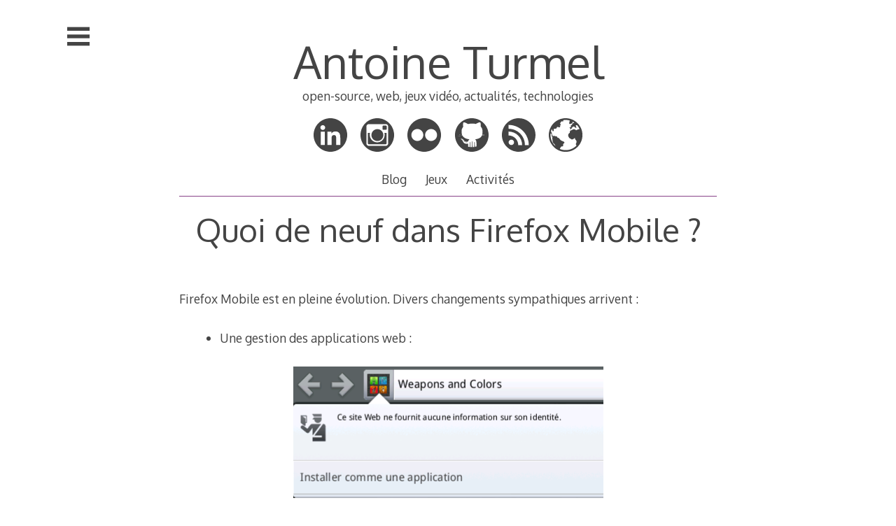

--- FILE ---
content_type: text/html; charset=UTF-8
request_url: http://blog.geekshadow.com/2011/08/07/quoi-de-neuf-dans-firefox-mobile/
body_size: 66048
content:

<!DOCTYPE html>
<html lang="fr-FR">
<head>

<meta charset="UTF-8">
<meta http-equiv="X-UA-Compatible" content="IE=edge">
<meta name="viewport" content="width=device-width, initial-scale=1">
<link rel="profile" href="http://gmpg.org/xfn/11">
<link rel="pingback" href="http://blog.geekshadow.com/xmlrpc.php">

<title>Quoi de neuf dans Firefox Mobile ? &#8211; Antoine Turmel</title>
<meta name='robots' content='max-image-preview:large' />
<link rel='dns-prefetch' href='//fonts.googleapis.com' />
<link rel='dns-prefetch' href='//s.w.org' />
<link rel="alternate" type="application/rss+xml" title="Antoine Turmel &raquo; Flux" href="http://blog.geekshadow.com/feed/" />
<link rel="alternate" type="application/rss+xml" title="Antoine Turmel &raquo; Flux des commentaires" href="http://blog.geekshadow.com/comments/feed/" />
<link rel="alternate" type="application/rss+xml" title="Antoine Turmel &raquo; Quoi de neuf dans Firefox Mobile ? Flux des commentaires" href="http://blog.geekshadow.com/2011/08/07/quoi-de-neuf-dans-firefox-mobile/feed/" />
		<!-- This site uses the Google Analytics by MonsterInsights plugin v9.8.0 - Using Analytics tracking - https://www.monsterinsights.com/ -->
		<!-- Remarque : MonsterInsights n’est actuellement pas configuré sur ce site. Le propriétaire doit authentifier son compte Google Analytics dans les réglages de MonsterInsights.  -->
					<!-- No tracking code set -->
				<!-- / Google Analytics by MonsterInsights -->
				<script type="text/javascript">
			window._wpemojiSettings = {"baseUrl":"https:\/\/s.w.org\/images\/core\/emoji\/13.1.0\/72x72\/","ext":".png","svgUrl":"https:\/\/s.w.org\/images\/core\/emoji\/13.1.0\/svg\/","svgExt":".svg","source":{"concatemoji":"http:\/\/blog.geekshadow.com\/wp-includes\/js\/wp-emoji-release.min.js?ver=5.8.12"}};
			!function(e,a,t){var n,r,o,i=a.createElement("canvas"),p=i.getContext&&i.getContext("2d");function s(e,t){var a=String.fromCharCode;p.clearRect(0,0,i.width,i.height),p.fillText(a.apply(this,e),0,0);e=i.toDataURL();return p.clearRect(0,0,i.width,i.height),p.fillText(a.apply(this,t),0,0),e===i.toDataURL()}function c(e){var t=a.createElement("script");t.src=e,t.defer=t.type="text/javascript",a.getElementsByTagName("head")[0].appendChild(t)}for(o=Array("flag","emoji"),t.supports={everything:!0,everythingExceptFlag:!0},r=0;r<o.length;r++)t.supports[o[r]]=function(e){if(!p||!p.fillText)return!1;switch(p.textBaseline="top",p.font="600 32px Arial",e){case"flag":return s([127987,65039,8205,9895,65039],[127987,65039,8203,9895,65039])?!1:!s([55356,56826,55356,56819],[55356,56826,8203,55356,56819])&&!s([55356,57332,56128,56423,56128,56418,56128,56421,56128,56430,56128,56423,56128,56447],[55356,57332,8203,56128,56423,8203,56128,56418,8203,56128,56421,8203,56128,56430,8203,56128,56423,8203,56128,56447]);case"emoji":return!s([10084,65039,8205,55357,56613],[10084,65039,8203,55357,56613])}return!1}(o[r]),t.supports.everything=t.supports.everything&&t.supports[o[r]],"flag"!==o[r]&&(t.supports.everythingExceptFlag=t.supports.everythingExceptFlag&&t.supports[o[r]]);t.supports.everythingExceptFlag=t.supports.everythingExceptFlag&&!t.supports.flag,t.DOMReady=!1,t.readyCallback=function(){t.DOMReady=!0},t.supports.everything||(n=function(){t.readyCallback()},a.addEventListener?(a.addEventListener("DOMContentLoaded",n,!1),e.addEventListener("load",n,!1)):(e.attachEvent("onload",n),a.attachEvent("onreadystatechange",function(){"complete"===a.readyState&&t.readyCallback()})),(n=t.source||{}).concatemoji?c(n.concatemoji):n.wpemoji&&n.twemoji&&(c(n.twemoji),c(n.wpemoji)))}(window,document,window._wpemojiSettings);
		</script>
		<style type="text/css">
img.wp-smiley,
img.emoji {
	display: inline !important;
	border: none !important;
	box-shadow: none !important;
	height: 1em !important;
	width: 1em !important;
	margin: 0 .07em !important;
	vertical-align: -0.1em !important;
	background: none !important;
	padding: 0 !important;
}
</style>
	<link rel='stylesheet' id='wp-block-library-css'  href='http://blog.geekshadow.com/wp-includes/css/dist/block-library/style.min.css?ver=5.8.12' type='text/css' media='all' />
<link rel='stylesheet' id='decode-icomoon-css'  href='http://blog.geekshadow.com/wp-content/themes/decode/assets/icomoon.css?ver=3.0.7' type='text/css' media='all' />
<link rel='stylesheet' id='decode-style-css'  href='http://blog.geekshadow.com/wp-content/themes/decode/style.css?ver=3.0.7' type='text/css' media='all' />
<link rel='stylesheet' id='decode-font-stylesheet-css'  href='//fonts.googleapis.com/css?family=Oxygen&#038;ver=5.8.12' type='text/css' media='all' />
<link rel="https://api.w.org/" href="http://blog.geekshadow.com/wp-json/" /><link rel="alternate" type="application/json" href="http://blog.geekshadow.com/wp-json/wp/v2/posts/1025" /><link rel="EditURI" type="application/rsd+xml" title="RSD" href="http://blog.geekshadow.com/xmlrpc.php?rsd" />
<link rel="wlwmanifest" type="application/wlwmanifest+xml" href="http://blog.geekshadow.com/wp-includes/wlwmanifest.xml" /> 
<link rel="canonical" href="http://blog.geekshadow.com/2011/08/07/quoi-de-neuf-dans-firefox-mobile/" />
<link rel='shortlink' href='http://blog.geekshadow.com/?p=1025' />
<link rel="alternate" type="application/json+oembed" href="http://blog.geekshadow.com/wp-json/oembed/1.0/embed?url=http%3A%2F%2Fblog.geekshadow.com%2F2011%2F08%2F07%2Fquoi-de-neuf-dans-firefox-mobile%2F" />
<link rel="alternate" type="text/xml+oembed" href="http://blog.geekshadow.com/wp-json/oembed/1.0/embed?url=http%3A%2F%2Fblog.geekshadow.com%2F2011%2F08%2F07%2Fquoi-de-neuf-dans-firefox-mobile%2F&#038;format=xml" />
		<meta name="author" content="Antoine Turmel">
		<meta name="designer" content="Scott Smith">
		<meta name="revisit-after" content="3">
		<meta name="theme-color" content="#411A40">
	<link rel="search" type="application/opensearchdescription+xml" href="http://blog.geekshadow.com/osd.xml" title="Antoine Turmel" />

		<!-- Decode Custom Colors CSS -->

		<style type="text/css">

			body, .sidebar, .sidebar-top, .menu ul ul, .header-style-ghost .site { background-color: #ffffff; }body, button, input, select, textarea, .site-title a, .menu a, .entry-title, .search-entry, .search-entry .entry-title, .entry-title a, .format-link .entry-title h2 a, .read-more, .author-name a, .explore-page .widget h1, .decode-reply-tool-plugin .replylink, .decode-reply-tool-plugin .replytrigger { color: #444444; }.page-link { border-color: #444444; }.menu ul > .menu-item-has-children > a::after, .menu ul > .page_item_has_children > a::after { border-top-color: #444444; }.footer-menu ul > .menu-item-has-children > a::after, .footer-menu ul > .page_item_has_children > a::after { border-bottom-color: #444444; }.menu-icon, .close-icon, .social-icon-fill { fill: #444444; }a, .no-touch a:hover, button, input[type=button], input[type=reset], input[type=submit], .no-touch .site-title a:hover, .no-touch .menu a:hover, .menu ul li.open > a, .sidebar-menu a, .menu .current-menu-item > a, .menu .current_page_item > a, .no-touch .search-entry:hover, .no-touch .search-entry:hover .entry-title, .no-touch article .date a:hover, .no-touch .format-link .entry-title a:hover, .no-touch .comment-metadata a:hover, .no-touch .decode-reply-tool-plugin .replylink:hover { color: #894288; }.no-touch button:hover, .no-touch input[type=button]:hover, .no-touch input[type=reset]:hover, .no-touch input[type=submit]:hover, .no-touch input[type=text]:focus, .touch input[type=text]:focus, .no-touch input[type=email]:focus, .touch input[type=email]:focus, .no-touch input[type=password]:focus, .touch input[type=password]:focus, .no-touch input[type=search]:focus, .touch input[type=search]:focus, .no-touch input[type=tel]:focus, .touch input[type=tel]:focus, .no-touch input[type=url]:focus, .touch input[type=url]:focus, .no-touch textarea:focus, .touch textarea:focus, .no-touch .site-description a:hover, .no-touch .entry-content a:hover, a .page-link, .no-touch .categories a:hover, .no-touch .tags a:hover, .no-touch .comments-link a:hover, .no-touch .edit-link a:hover, .no-touch .author-site a:hover, .no-touch .theme-info a:hover, .no-touch .site-colophon a:hover, .site-header, .menu ul ul, .menu a:focus, .site-breadcrumbs, .page-title, .post blockquote, .page blockquote, .entry-footer, .entry-header .entry-meta, .search .entry-footer, .sidebar-top, .sidebar-style-constant .sidebar.left, .sidebar-style-constant .sidebar.right, .explore-page .widget h1 { border-color: #894288; }.no-touch .menu ul > .menu-item-has-children > a:hover::after, .no-touch .menu ul > .page_item_has_children > a:hover::after, .menu ul li.open > a::after, .sidebar-menu ul .menu-item-has-children > a::after, .sidebar-menu ul .page_item_has_children > a::after, .menu ul > .current_page_item.menu-item-has-children > a::after, .menu ul > .current_page_item.page_item_has_children > a::after { border-top-color: #894288; }.no-touch .footer-menu ul > .menu-item-has-children > a:hover::after, .no-touch .footer-menu ul > .page_item_has_children > a:hover::after, .footer-menu ul > li.open > a::after, .footer-menu ul > .current_page_item.menu-item-has-children > a::after, .footer-menu ul > .current_page_item.page_item_has_children > a::after { border-bottom-color: #894288; }.no-touch a:active, .no-touch button:focus, .touch button:focus, .no-touch button:active, .touch button:active, .no-touch input[type=button]:focus, .touch input[type=button]:focus, .no-touch input[type=button]:active, .touch input[type=button]:active, .no-touch input[type=reset]:focus, .touch input[type=reset]:focus, .no-touch input[type=reset]:active, .touch input[type=reset]:active, .no-touch input[type=submit]:focus, .touch input[type=submit]:focus, .no-touch input[type=submit]:active, .touch input[type=submit]:active, .no-touch .site-title a:active, .no-touch .menu a:active, .no-touch .sidebar-menu a:hover, .sidebar-menu ul li.open > a, .menu .current-menu-item > a:hover, .menu .current_page_item > a:hover, .sidebar-menu ul .current-menu-item > a, .sidebar-menu ul .current_page_item > a, .no-touch .sidebar-content a:hover, .no-touch .search-entry:active, .no-touch .search-entry:active .entry-title, .no-touch article .date a:active, .no-touch .format-link .entry-title a:active, .no-touch .comment-metadata a:active, .no-touch .site-description a:active, .decode-reply-tool-plugin .replylink:active, .no-touch .decode-reply-tool-plugin .replylink:active { color: #894288; }.no-touch button:focus, .touch button:focus, .no-touch button:active, .touch button:active, .no-touch input[type=button]:focus, .touch input[type=button]:focus, .no-touch input[type=button]:active, .touch input[type=button]:active, .no-touch input[type=reset]:focus, .touch input[type=reset]:focus, .no-touch input[type=reset]:active, .touch input[type=reset]:active, .no-touch input[type=submit]:focus, .touch input[type=submit]:focus, .no-touch input[type=submit]:active, .touch input[type=submit]:active, .no-touch .site-description a:active, .no-touch .entry-content a:active, a .page-link:active .no-touch .categories a:active, .no-touch .tags a:active, .no-touch .comments-link a:active, .no-touch .edit-link a:active, .no-touch .author-site a:active, .no-touch .theme-info a:active, .no-touch .site-colophon a:active { border-color: #894288; }.no-touch .menu ul > .menu-item-has-children > a:active::after, .no-touch .menu ul > .page_item_has_children > a:active::after, .no-touch .sidebar-menu ul .menu-item-has-children > a:hover::after, .no-touch .sidebar-menu ul .page_item_has_children > a:hover::after, .sidebar-menu ul li.open > a::after, .sidebar-menu ul .current_page_item.menu-item-has-children > a::after, .sidebar-menu ul .current_page_item.page_item_has_children > a::after { border-top-color: #894288; }.no-touch .footer-menu ul > .menu-item-has-children > a:active::after, .no-touch .footer-menu ul > .page_item_has_children > a:active::after { border-bottom-color: #894288; }.no-touch input[type=text]:hover, .no-touch input[type=email]:hover, .no-touch input[type=password]:hover, .no-touch input[type=search]:hover, .no-touch input[type=tel]:hover, .no-touch input[type=url]:hover, .no-touch textarea:hover, article .tags, article .categories, article .date, article .date a, .comment-metadata a, .search .page-header input[type=search] { color: #808080; }.no-touch input[type=text]:hover, .no-touch input[type=email]:hover, .no-touch input[type=password]:hover, .no-touch input[type=search]:hover, .no-touch input[type=tel]:hover, .no-touch input[type=url]:hover, .no-touch textarea:hover, .no-touch .search .page-header input[type=search]:hover { border-color: #808080; }.no-touch input[type=text]:focus, .touch input[type=text]:focus, .no-touch input[type=email]:focus, .touch input[type=email]:focus, .no-touch input[type=password]:focus, .touch input[type=password]:focus, .no-touch input[type=search]:focus, .touch input[type=search]:focus, .no-touch input[type=tel]:focus, .touch input[type=tel]:focus, .no-touch input[type=url]:focus, .touch input[type=url]:focus, .no-touch textarea:focus, .touch textarea:focus { color: #444444; }.no-touch input[type=text]:focus, .touch input[type=text]:focus, .no-touch input[type=email]:focus, .touch input[type=email]:focus, .no-touch input[type=password]:focus, .touch input[type=password]:focus, .no-touch input[type=search]:focus, .touch input[type=search]:focus, .no-touch input[type=tel]:focus, .touch input[type=tel]:focus, .no-touch input[type=url]:focus, .touch input[type=url]:focus, .no-touch textarea:focus, .touch textarea:focus, .no-touch .search .page-header input[type=search]:focus, .touch .search .page-header input[type=search]:focus { border-color: #894288; }
			@media (min-width: 68.5em) {

				.site-main {
					max-width: none;
				}

			
			}

		</style>

		<style type="text/css">.recentcomments a{display:inline !important;padding:0 !important;margin:0 !important;}</style><style type="text/css">.broken_link, a.broken_link {
	text-decoration: line-through;
}</style><style type="text/css" id="custom-background-css">
body.custom-background { background-color: #ffffff; }
</style>
	</head>

<body class="post-template-default single single-post postid-1025 single-format-standard custom-background sidebar-style-closing sidebar-style-left">
	
<div id="page" class="hfeed site">
	
	<a class="skip-link screen-reader-text" href="#content">Aller au contenu principal</a>
	
				
				<button id="sidebar-link" class="sidebar-link SidebarLink left" title="Afficher la barre">
				<svg width="100%" height="100%" viewBox="0 0 240 200" version="1.1" xmlns="http://www.w3.org/2000/svg">
					<g class="menu-icon" fill-rule="evenodd">
						<path d="M0,160 L0,200 L240,200 L240,160 L0,160 Z M0,160"></path>
						<path d="M0,80 L0,120 L240,120 L240,80 L0,80 Z M0,80"></path>
						<path d="M0,0 L0,40 L240,40 L240,0 L0,0 Z M0,0"></path>
					</g>
				</svg>
			</button>
					<header id="masthead" class="site-header" role="banner" style="background-position: center center; background-attachment: fixed; -webkit-background-size: cover; -moz-background-size: cover; -ms-background-size: cover; background-size: cover;">
		
				
		<div class="site-branding">
				
											
						
				<h1 class="site-title">
				<a href="http://blog.geekshadow.com/" title="Antoine Turmel" rel="home">Antoine Turmel</a>
				</h1>
						
											<h2 class="site-description">open-source, web, jeux vidéo, actualités, technologies</h2>
										
		</div><!-- .site-branding -->
		
		
<div class="contact-links">
	<div class="contact-links-container">
				
		
		
				
				
				
				
								
				
				
				
					<a class="contact-link LinkedInLink" href="https://www.linkedin.com/in/antoineturmel"  rel="me">
				<svg width="200px" height="200px" viewBox="0 0 200 200" version="1.1" xmlns="http://www.w3.org/2000/svg">
					<g stroke="none" stroke-width="1" fill="none" fill-rule="evenodd">
					<path class="social-icon-fill SocialIconFill" d="M82.3806444,80.7221807 L82.3806444,159.65156 L106.90504,159.65156 L106.90504,120.605335 C106.90504,110.310265 108.852259,100.338328 121.617533,100.338328 C134.189081,100.338328 134.369024,112.111232 134.369024,121.269978 L134.369024,159.65156 L158.87198,159.65156 L158.87198,116.357901 C158.87198,95.0977583 154.286864,78.7542871 129.463839,78.7542871 C117.529368,78.7542871 109.525325,85.2988733 106.249586,91.5027153 L105.914967,91.5027153 L105.914967,80.7221807 Z M100,0 C155.228474,-2.27373675e-14 200,44.771526 200,100 C200,155.228474 155.228474,200 100,200 C44.771526,200 -7.5791226e-15,155.228474 0,100 C0,44.771526 44.771526,1.51545443e-14 100,0 Z M54.7252307,41.4822291 C46.8620791,41.4822291 40.5058594,47.8568261 40.5058594,55.7023661 C40.5058594,63.556329 46.8620791,69.930926 54.7252307,69.930926 C62.5677078,69.930926 68.9423048,63.556329 68.9423048,55.7023661 C68.9423048,47.8568261 62.5677078,41.4822291 54.7252307,41.4822291 Z M42.4530786,80.7221807 L42.4530786,159.65156 L66.9950856,159.65156 L66.9950856,80.7221807 Z M42.4530786,80.7221807" fill="#444444"></path>
					</g>
				</svg>
			</a>
								
				
				
				
				
				
					<a class="contact-link InstagramLink" href="http://instagram.com/turmelantoine"  rel="me">
				<svg width="200px" height="200px" viewBox="0 0 200 200" version="1.1" xmlns="http://www.w3.org/2000/svg">
					<g stroke="none" stroke-width="1" fill="none" fill-rule="evenodd">
					<path class="social-icon-fill SocialIconFill" d="M100,0 C44.7714,0 0,44.7714 0,100 C0,155.2286 44.7714,200 100,200 C155.2286,200 200,155.2286 200,100 C200,44.7714 155.2286,0 100,0 Z M150.003136,165 L49.9968638,165 C41.7151679,165 35,158.282476 35,149.994964 L35,49.9969963 C35,41.7140787 41.7151679,35 49.9968638,35 L150.003136,35 C158.285981,35 165,41.7140787 165,49.9969963 L165,149.994964 C165,158.282476 158.285981,165 150.003136,165 Z M155,88 L142.438773,88 C143.354031,91.5742396 143.894519,95.3087878 143.894519,99.1703003 C143.894519,123.842429 124.018868,143.837394 99.4993626,143.837394 C74.9811316,143.837394 55.1042066,123.842429 55.1042066,99.1703003 C55.1042066,95.3087878 55.6472432,91.5742396 56.5625022,88 L44,88 L44,149.421262 C44,152.500469 46.485731,155 49.5552901,155 L149.44471,155 C152.514269,155 155,152.500469 155,149.421262 L155,88 Z M156,48.9990813 C156,46.239423 153.760577,44 150.995177,44 L135.999081,44 C133.237126,44 131,46.239423 131,48.9990813 L131,64.0009187 C131,66.760577 133.237126,69 135.999081,69 L150.995177,69 C153.760577,69 156,66.760577 156,64.0009187 L156,48.9990813 Z M100.498369,65 C80.8917497,65 65,80.890484 65,100.497554 C65,120.101362 80.8917497,136 100.498369,136 C120.104989,136 136,120.101362 136,100.497554 C136,80.890484 120.104989,65 100.498369,65 Z" fill="#444444"></path>
					</g>
				</svg>
			</a>
				
				
				
					<a class="contact-link FlickrLink" href="http://flickr.com/photos/geekshadow"  rel="me">
				<svg width="200px" height="200px" viewBox="0 0 200 200" version="1.1" xmlns="http://www.w3.org/2000/svg">
					<g stroke="none" stroke-width="1" fill="none" fill-rule="evenodd">
					<path class="social-icon-fill SocialIconFill" d="M100,0 C44.771526,3.03201907e-14 0,44.771526 0,100 C1.5158245e-14,155.228474 44.771526,200 100,200 C155.228474,200 200,155.228474 200,100 C200,44.771526 155.228474,-3.03201909e-14 100,0 L100,0 L100,0 Z M59.2,64.4 C78.851056,64.4 94.78125,80.330194 94.78125,99.98125 C94.78125,119.632306 78.851056,135.5625 59.2,135.5625 C39.548944,135.5625 23.61875,119.632306 23.61875,99.98125 C23.61875,80.330194 39.548944,64.4 59.2,64.4 L59.2,64.4 L59.2,64.4 Z M141.0375,64.4 C160.688556,64.4 176.61875,80.330194 176.61875,99.98125 C176.61875,119.632306 160.688556,135.5625 141.0375,135.5625 C121.386444,135.5625 105.45625,119.632306 105.45625,99.98125 C105.45625,80.330194 121.386444,64.4 141.0375,64.4 L141.0375,64.4 L141.0375,64.4 Z M141.0375,64.4" fill="#444444"></path>
					</g>
				</svg>
			</a>
				
		
				
				
				
				
				
				
				
				
				
				
				
				
				
				
				
				
				
				
				
					<a class="contact-link GithubLink" href="http://github.com/AntoineTurmel"  rel="me">
				<svg width="200px" height="200px" viewBox="0 0 200 200" version="1.1" xmlns="http://www.w3.org/2000/svg">
					<g stroke="none" stroke-width="1" fill="none" fill-rule="evenodd">
					<path class="social-icon-fill SocialIconFill" d="M0,100 C0,155.2286 44.7714,200 100,200 C155.2286,200 200,155.2286 200,100 C200,44.7714 155.2286,0 100,0 C44.7714,0 0,44.7714 0,100 Z M150.6562,25.4 C152.7698,28.626 153.9846,37.9372 153.1562,44.5938 L152.625,48.8562 L155.2062,51.9874 C160.3374,58.2082 163.155,65.7298 163.7186,74.725 C164.034,79.7584 163.3252,91.5746 162.4686,95.5688 C162.1878,96.8788 162.0424,98.0364 162.1498,98.1438 C162.2572,98.2512 166.8388,98.1216 172.331,97.8562 C178.1866,97.5734 183.088,97.5428 184.181,97.7812 C185.5178,98.0728 182.883,98.2622 174.8622,98.45 C168.6674,98.595 163.112,98.9354 162.4122,99.2124 C161.564,99.5484 161.0194,100.2144 160.7498,101.2436 C160.2702,103.0744 159.043,102.8318 172.0686,103.4686 C177.4508,103.7316 182.584,104.134 183.481,104.3624 C185.6578,104.9166 184.4476,104.941 180.456,104.4186 C178.6618,104.1838 173.3102,103.9562 168.5684,103.9186 L159.9496,103.8562 L158.362,106.575 C156.0142,110.5964 149.9218,116.4444 145.9182,118.5188 C141.0736,121.029 133.606,123.3814 127.037,124.4688 C123.8662,124.9936 120.9826,125.524 120.6308,125.6438 C120.1902,125.7938 120.6514,126.5576 122.1058,128.1126 C124.5016,130.674 125.7218,132.867 126.8246,136.5626 C127.4282,138.5848 127.6564,142.1844 127.887,153.6314 C128.1692,167.6364 128.1454,168.1478 127.287,168.4064 C124.4818,169.2516 119.346,170.5814 118.8808,170.5814 C118.4844,170.5814 118.2874,167.082 118.1496,157.6502 C117.9526,144.1822 117.7022,142.432 115.7496,140.8126 C115.0346,140.2196 114.9808,141.315 114.9808,155.8064 L114.9808,171.4376 L111.837,171.7814 C110.107,171.9716 107.8496,172.1466 106.8246,172.169 L104.9622,172.2128 L104.6684,163.8252 C104.5082,159.212 104.3504,151.712 104.3184,147.1628 L104.2622,138.894 L102.8684,138.894 L101.4684,138.894 L101.4684,155.669 L101.4684,172.444 L97.6246,172.369 C95.5102,172.328 93.0952,172.2098 92.2622,172.1066 L90.7498,171.919 L90.7498,155.8128 C90.7498,141.2492 90.6786,139.7714 90.0186,140.319 C87.8628,142.1082 87.7304,143.0656 87.5748,157.6628 L87.4248,171.544 L85.706,171.2316 C84.762,171.0588 82.6282,170.575 80.9622,170.1628 L77.9372,169.4128 L77.806,160.4004 L77.681,151.388 L75.3748,151.7068 C71.1312,152.2904 63.6152,152.0834 61.0248,151.313 C54.8256,149.4696 51.088,146.0926 47.831,139.3818 C45.0914,133.737 42.6232,130.4148 38.9622,127.4568 C35.1348,124.3644 34.4232,123.297 35.7246,122.6006 C36.2236,122.3336 37.7496,122.1218 39.1122,122.1256 C41.4146,122.132 45.6202,124.0678 48.212,126.4568 C49.3702,127.5244 51.2484,129.6986 52.387,131.2944 C57.1718,137.9996 62.2318,140.692 69.0246,140.1506 C72.9632,139.8368 77.6932,138.4634 78.1996,137.4882 C78.3978,137.1062 79.0304,135.5618 79.6058,134.057 C80.2762,132.3034 81.56,130.3448 83.1746,128.6008 C85.553,126.0318 85.6276,125.8664 84.6058,125.6632 C84.0104,125.5448 81.0126,125.0038 77.937,124.457 C66.5278,122.4286 58.1082,118.6336 51.7932,112.6694 C49.683,110.6764 47.272,107.974 46.4308,106.6632 L44.8996,104.2756 L34.8558,104.5632 C29.2726,104.7216 23.162,105.154 21.0996,105.5382 C17.7304,106.1658 16.5926,106.1826 17.1808,105.5944 C17.5474,105.2278 31.0384,103.96 37.7432,103.6632 C41.2674,103.5072 44.1494,103.181 44.1494,102.9382 C44.1494,102.6954 43.8384,101.891 43.4556,101.1506 C42.5108,99.3238 41.229,99.1882 27.2556,99.3694 C20.912,99.4518 15.7242,99.3752 15.7244,99.207 C15.7254,98.5884 25.0512,98.224 33.5932,98.507 C41.7982,98.7788 42.3604,98.7478 42.0682,97.9946 C41.8962,97.551 41.3,95.4044 40.7432,93.2258 C39.8556,89.7522 39.727,88.004 39.7244,79.0134 C39.7216,69.4458 39.7984,68.5452 40.8306,65.501 C42.279,61.2302 44.7806,56.4408 47.1994,53.326 L49.1432,50.826 L48.2308,46.976 C47.089,42.1816 47.2926,34.6312 48.7058,29.4948 C50.0216,24.7126 50.2068,24.5514 54.1558,24.8572 C59.2318,25.2504 65.6766,27.8206 73.7434,32.6634 L77.4746,34.901 L81.1996,34.001 C92.476,31.2752 108.7204,31.018 120.7496,33.376 L124.4184,34.0948 L128.2622,31.7386 C133.5286,28.509 138.6762,26.2346 143.1434,25.1636 C145.3898,24.624 146.9306,24.3292 148.0312,24.2876 C149.4462,24.234 150.1326,24.601 150.6562,25.4 Z M44.8113392,125.5 C43.8279276,125.5 43.5,125.686465 43.5,126.256901 C43.5,127.558949 44.7160805,128.004007 46.0532305,127.191897 C47.0542826,126.583882 46.2569319,125.5 44.8113392,125.5 L44.8113392,125.5 L44.8113392,125.5 Z M41.3302053,123.6 C40.4451349,123.6 40.15,123.786465 40.15,124.356901 C40.15,125.658949 41.2444724,126.104007 42.4479075,125.291897 C43.3488544,124.683882 42.6312387,123.6 41.3302053,123.6 L41.3302053,123.6 L41.3302053,123.6 Z M48.3,128.7376 C47.3198,128.7494 46.7682,129.372 47.1124,130.2688 C47.505,131.2918 49.9122,131.027 50.1186,129.9376 C50.2206,129.3996 49.8658,129.0394 49.0374,128.8314 C48.7708,128.7642 48.5262,128.7348 48.3,128.7376 L48.3,128.7376 L48.3,128.7376 Z M51.1688,132.8312 C49.4992,132.8312 48.8476,133.6996 49.925,134.4874 C50.986,135.2632 52.5374,134.8028 52.5374,133.7124 C52.5376,133.052 52.2002,132.8312 51.1688,132.8312 L51.1688,132.8312 L51.1688,132.8312 Z M53.95,136.175 C53.8814,136.175 53.8118,136.1778 53.7438,136.1874 C53.1452,136.273 52.7166,136.7296 52.625,137.375 C52.4988,138.263 52.6868,138.425 53.875,138.425 C54.6466,138.425 55.416,138.205 55.5812,137.9374 C56.016,137.234 54.9778,136.1766 53.95,136.175 L53.95,136.175 L53.95,136.175 Z M57.7124,139.4062 C56.6628,139.4298 56.0858,140.0874 56.4312,140.9874 C56.871,142.1332 59.2936,141.7424 59.2936,140.525 C59.2936,139.8996 58.9332,139.5422 58.1936,139.4374 C58.0258,139.4138 57.8624,139.403 57.7124,139.4062 L57.7124,139.4062 L57.7124,139.4062 Z M74.4376,140.2876 C73.9878,140.2876 73.363,140.6032 73.0438,140.9876 C72.3314,141.8458 73.1532,143.0876 74.4376,143.0876 C74.8874,143.0876 75.5184,142.772 75.8376,142.3876 C76.5498,141.5294 75.7218,140.2876 74.4376,140.2876 L74.4376,140.2876 L74.4376,140.2876 Z M68.7624,141.2438 C67.7892,141.3118 67.1762,142.1646 67.6312,143.35 C67.9936,144.294 69.7554,144.0466 70.4312,142.9562 C70.8276,142.3162 70.7836,142.0254 70.2436,141.6812 C69.718,141.3462 69.2048,141.213 68.7624,141.2438 L68.7624,141.2438 L68.7624,141.2438 Z M63.275,141.3188 C62.6408,141.3448 62.0504,141.7068 61.9312,142.3312 C61.6416,143.8496 63.6208,144.5664 64.6562,143.3188 C65.1198,142.7602 65.116,142.4766 64.6374,141.9 C64.2926,141.4844 63.7684,141.2986 63.275,141.3188 L63.275,141.3188 L63.275,141.3188 Z M63.275,141.3188" fill="#444444"></path>
					</g>
				</svg>
			</a>
				
				
				
				
				
				
				
				
				
				
					
				
				
		
		
		
		
		
		
		
				
					<a class="contact-link RSSLink" href="http://blog.geekshadow.com/feed/">
				<svg width="200px" height="200px" viewBox="0 0 200 200" version="1.1" xmlns="http://www.w3.org/2000/svg">
					<g stroke="none" stroke-width="1" fill="none" fill-rule="evenodd">
					<path class="social-icon-fill SocialIconFill" d="M100,0 C155.228476,-3.41060513e-14 200,44.771524 200,100 C200,155.228476 155.228476,200 100,200 C44.771524,200 0,155.228476 0,100 C0,44.771524 44.771524,3.03201907e-14 100,0 Z M40.0135555,79.4855784 L40.0135555,102.780614 C55.2214198,102.790103 69.6051125,108.763989 80.3694989,119.544636 C91.1311742,130.291394 97.0806631,144.696768 97.1050629,159.95749 L97.1131962,159.95749 L97.1131962,159.999512 L120.504488,159.999512 C120.485511,137.809245 111.465711,117.709228 96.8827535,103.115434 C82.2970845,88.5243505 62.2051899,79.4991339 40.0135555,79.4855784 Z M44.7525423,155.112773 L44.7471201,155.112773 L44.7525423,155.118195 L44.7525423,155.112773 C47.7008537,158.048883 51.7200459,159.849046 56.1947014,159.849046 C60.6747791,159.849046 64.7034602,158.054305 67.6531271,155.118195 L67.6639714,155.112773 C70.6082161,152.172597 72.4056694,148.168318 72.4165138,143.718064 C72.4056694,139.259678 70.6082161,135.255399 67.6531271,132.304378 L67.6585492,132.304378 L67.6531271,132.300311 L67.6531271,132.304378 C64.6993935,129.369624 60.6747791,127.55726 56.1947014,127.55726 C51.7214015,127.55726 47.7022092,129.365557 44.7525423,132.304378 L44.7525423,132.300311 C41.8110087,135.24591 40,139.259678 40,143.718064 C40,148.17374 41.8110087,152.173952 44.7525423,155.112773 Z M40.0555774,62.9029686 C93.5271714,62.9416349 136.994841,106.477281 137.030841,159.999512 L160,159.999512 C159.984,126.919781 146.538769,96.9493582 124.809601,75.2055351 C103.073766,53.4683787 73.1233263,40.0151548 40.0555774,40.0004883 Z M40.0555774,62.9029686" fill="#444444"></path>
					</g>
				</svg>
			</a>
				
				
					<a class="contact-link WebsiteLink" href="https://linktr.ee/antoineturmel"  >
				<svg width="200px" height="200px" viewBox="0 0 200 200" version="1.1" xmlns="http://www.w3.org/2000/svg">
					<g stroke="none" stroke-width="1" fill="none" fill-rule="evenodd">
					<path class="social-icon-fill SocialIconFill" d="M100.201055,0 C155.540432,0 200.402109,44.8616775 200.402109,100.201055 C200.402109,155.540432 155.540432,200.402109 100.201055,200.402109 C44.8616775,200.402109 0,155.540432 0,100.201055 C0,44.8616775 44.8616775,0 100.201055,0 Z M10.3298172,100.210406 C10.3298172,126.647308 21.764832,150.41805 39.9673927,166.864419 L32.8424879,152.640954 C25.3384223,152.640954 21.5861525,135.7887 21.5861525,128.298284 C21.5861525,122.287597 19.1694766,117.482736 22.093754,111.947946 C11.5061635,101.334394 17.8338828,107.088684 17.8338828,100.210406 C17.8338828,96.6449605 14.4328107,93.0790417 10.8686995,90.3215808 C10.5122883,93.5691309 10.3298172,96.8682443 10.3298172,100.210406 Z M100.3805,10.3291965 C95.8253571,10.3291965 91.3488903,10.6669606 86.9752708,11.3183629 C86.0392177,13.3529896 85.3718947,15.5863011 85.3718947,17.8191396 C85.3718947,25.3095558 77.8678292,10.3291965 70.3637636,25.3095558 C62.8592241,40.289442 70.3637636,25.3095558 70.3637636,40.289442 C70.3637636,47.7798582 59.5031773,42.3600213 62.8592241,44.0346501 C70.3637636,47.7798582 70.3637636,47.7798582 62.8592241,55.2698013 C62.8592241,55.2698013 47.8510929,47.7798582 47.8510929,55.2698013 C47.8510929,62.7597444 40.3465534,62.7597444 32.8424879,62.7597444 C25.3384223,62.7597444 32.8424879,77.7401037 25.3384223,77.7401037 C19.5685433,77.7401037 22.6710263,68.8839662 17.5916938,64.7905867 C15.6608176,69.2808627 14.0858786,73.9594162 12.902423,78.7912408 C17.9599537,83.3141579 18.8069041,101.181596 25.3384223,107.700822 C32.8424879,100.210406 32.8424879,107.700822 40.3465534,107.700822 C47.8510929,107.700822 47.8510929,107.700822 51.6028888,115.190765 C59.1074283,115.190765 62.8592241,122.680709 70.3637636,130.170652 C77.8678292,137.661068 92.8759603,137.661068 92.8759603,145.151011 C92.8759603,152.640954 85.3718947,145.151011 85.3718947,160.13137 C85.3718947,167.621313 85.3718947,167.621313 77.8678292,167.621313 C73.143012,167.621313 68.417721,176.529487 65.565958,183.128187 C76.2763018,187.61326 88.0383428,190.091616 100.3805,190.091616 C125.584738,190.091616 148.370404,179.756696 164.715551,163.100762 L160.413972,154.513795 C160.413972,154.513795 169.79441,139.533435 162.290344,132.043492 C154.785805,124.553549 154.785805,117.063133 154.785805,117.063133 C154.785805,117.063133 139.777673,132.043492 132.273134,124.553076 C124.769068,117.063133 124.769068,124.553076 117.265003,109.57319 C109.760463,94.5928305 124.769068,87.1028874 124.769068,87.1028874 C124.769068,87.1028874 124.769068,72.1225281 132.273134,72.1225281 C139.777673,72.1225281 147.281739,57.1426419 162.290344,72.1225281 C162.290344,72.1225281 170.963173,66.3516814 183.233763,64.9410195 C179.384807,55.9453296 174.108785,47.7036957 167.68912,40.4994802 C166.341203,41.4668859 164.577158,42.1622826 162.290344,42.1622826 C154.785805,42.1622826 169.79441,57.1426419 162.290344,57.1426419 C154.785805,57.1426419 154.785805,49.6522257 147.281739,49.6522257 C139.777673,49.6522257 139.777673,57.1426419 132.273134,64.632585 C124.769068,72.1225281 132.273134,64.632585 124.769068,57.1426419 C117.265003,49.6522257 139.777673,57.1426419 132.273134,49.6522257 C124.769068,42.1622826 139.777673,42.1622826 139.777673,34.6723395 C139.777673,28.7974198 149.010238,27.5305678 152.992848,27.2571397 C148.661884,24.1401539 144.042758,21.3978309 139.777673,19.6919802 C147.281739,27.1819233 132.273134,34.6723395 124.769068,34.6723395 C117.719996,34.6723395 123.913587,21.454598 124.69134,13.6429748 C116.957883,11.4839335 108.80403,10.3291965 100.3805,10.3291965 Z" fill="#444444"></path>
					</g>
				</svg>
			</a>
					</div>
</div><!-- .contact-links -->
		<nav id="header-menu" class="menu horizontal-menu header-menu" role="navigation"><ul><li id="menu-item-3465" class="menu-item menu-item-type-custom menu-item-object-custom menu-item-home menu-item-3465"><a href="http://blog.geekshadow.com/">Blog</a></li>
<li id="menu-item-3447" class="menu-item menu-item-type-post_type menu-item-object-page menu-item-3447"><a href="http://blog.geekshadow.com/jeux/">Jeux</a></li>
<li id="menu-item-3448" class="menu-item menu-item-type-post_type menu-item-object-page menu-item-3448"><a href="http://blog.geekshadow.com/projets/">Activités</a></li>
</ul></nav><!-- #header-menu -->		
				
	</header><!-- #masthead -->
	
			
		
	<div id="content" class="site-content ">
		
<div id="primary" class="content-area">

	<main id="main" class="site-main" role="main">

	
		





		
	<article id="post-1025" class="post-1025 post type-post status-publish format-standard hentry category-en-bref category-general category-logiciel-libre-oss category-logiciels category-open-source category-web tag-3-0 tag-98 tag-3-2 tag-android tag-api tag-appareil-photo tag-applications tag-arm tag-aurora tag-bureau tag-device tag-fennec tag-firefox tag-game-on tag-gaming tag-honeycomb tag-mobile tag-mozilla tag-mozilla-labs tag-multi-touch tag-neon tag-nightly tag-nvidia tag-raccourci tag-tablet tag-tablettes tag-tegra2 tag-web tag-webapp tag-webapps">

		
		

		<header class="entry-header">

			
			<h1 class="entry-title">Quoi de neuf dans Firefox Mobile ?</h1>

			
		</header><!-- .entry-header -->

		

		<div class="entry-content">

			<p>Firefox Mobile est en pleine évolution. Divers changements sympathiques arrivent :</p>
<ul>
<li>Une gestion des applications web :</li>
</ul>
<p style="text-align: center;"><img loading="lazy" class="size-full wp-image-1026 aligncenter" title="webapp0" src="http://blog.geekshadow.com/wp-content/webapp0.png" alt="" width="443" height="188" /><em>Installation d&rsquo;un site comme application via la « favicon »</em></p>
<p style="text-align: center;"><img loading="lazy" class="aligncenter size-full wp-image-1027" title="webapp1" src="http://blog.geekshadow.com/wp-content/webapp1.png" alt="" width="487" height="312" /><em>Il est ensuite possible de définir les autorisations de l&rsquo;application</em></p>
<ul>
<li>La possibilité de mettre des applications web en raccourcis sur le bureau d&rsquo;Android :</li>
</ul>
<p style="text-align: center;"><img loading="lazy" class="aligncenter size-full wp-image-1028" title="webapp2" src="http://blog.geekshadow.com/wp-content/webapp2.png" alt="" width="236" height="106" /><em>L&rsquo;ajout du raccourci se fait comme pour le navigateur de base,<br />
une liste permet de choisir le site</em></p>
<p style="text-align: center;"><img loading="lazy" class="aligncenter size-full wp-image-1029" title="webapp3" src="http://blog.geekshadow.com/wp-content/webapp3.png" alt="" width="303" height="280" /><em>Un raccourci, sur le bureau d&rsquo;Honeycomb</em></p>
<ul>
<li>Un meilleur rendu des images pour les tablettes dont la puce ARM ne prend pas en charge « <a href="http://en.wikipedia.org/wiki/ARM_architecture#Advanced_SIMD_.28NEON.29">neon</a> » comme les puces <a href="http://fr.wikipedia.org/wiki/Tegra2">Tegra2</a> (prévu pour Firefox Mobile 7 et disponible dans <a href="http://www.mozilla.com/en-US/firefox/channel/">Firefox Aurora</a>)</li>
<li>Une meilleure expérience sous Android Honeycomb avec une interface dédiée aux tablettes (prévu pour Firefox Mobile 8 ) :</li>
</ul>
<p style="text-align: center;"><a href="http://blog.geekshadow.com/wp-content/P20110807185932.png"><img loading="lazy" class="aligncenter size-medium wp-image-1030" title="Interface tablet" src="http://blog.geekshadow.com/wp-content/P20110807185932-500x312.png" alt="" width="500" height="312" srcset="http://blog.geekshadow.com/wp-content/P20110807185932-500x312.png 500w, http://blog.geekshadow.com/wp-content/P20110807185932-1024x640.png 1024w, http://blog.geekshadow.com/wp-content/P20110807185932.png 1280w" sizes="(max-width: 500px) 100vw, 500px" /></a><em>Cette interface est pour le moment uniquement disponible en essai sur la version « Nightly » grâce au paramètre browser.UI.layout.tablet = 1 dans about:config</em></p>
<ul>
<li>La prise en charge des <a href="https://developer.mozilla.org/en/DOM/Touch_events">touch events</a>, permettant des applications web encore plus riche en détectant où le doigt est posé, ses trajectoires etc.</li>
</ul>
<p>D&rsquo;autres fonctions devraient arriver rapidement comme la prise en charge du « multi-touch », la possibilité d&rsquo;utiliser l&rsquo;appareil photo nativement ou encore les API Device dont j&rsquo;ai parlé dans mon article sur Boot to Gecko précédemment.</p>
<p>Par ailleurs un deuxième concours <a href="https://gaming.mozillalabs.com/">« Game On »</a> sera bientôt organisé par <a href="http://mozillalabs.com/gaming/">Mozilla Labs Gaming</a> pour inciter la création de jeux pour Mobile en utilisant les technologies ouvertes du web.</p>
<p>Sources :<br />
&#8211; <a href="https://bugzilla.mozilla.org/show_bug.cgi?id=656329"><strong>Bug 656329</strong></a> &#8211;<span id="summary_alias_container"> <span id="short_desc_nonedit_display">Use a Honeycomb-style action bar on Android tablets<br />
&#8211; </span></span><a href="https://bugzilla.mozilla.org/show_bug.cgi?id=669851"><strong>Bug 669851</strong></a> &#8211;<span id="summary_alias_container"> <span id="short_desc_nonedit_display">Don&rsquo;t use nearest-neighbour filtering when neon isn&rsquo;t available<br />
&#8211; <a href="https://wiki.mozilla.org/Fennec/Features/TabletUI">Fennec Tablet UI<br />
</a></span>&#8211; <a href="https://wiki.mozilla.org/Fennec/Roadmap">Fennec Roadmap</a><br />
&#8211; <a href="https://wiki.mozilla.org/Mobile/Fennec/Gaming">Fennec Gaming</a><br />
</span></p>

		</div>

		

		
		

		<footer class="entry-footer">

			
			

			
			

			<div class="entry-meta">

				<p class="tags">Marqué avec: <a href="http://blog.geekshadow.com/tag/3-0/" rel="tag">3.0</a>, <a href="http://blog.geekshadow.com/tag/31/" rel="tag">3.1</a>, <a href="http://blog.geekshadow.com/tag/3-2/" rel="tag">3.2</a>, <a href="http://blog.geekshadow.com/tag/android/" rel="tag">Android</a>, <a href="http://blog.geekshadow.com/tag/api/" rel="tag">API</a>, <a href="http://blog.geekshadow.com/tag/appareil-photo/" rel="tag">Appareil photo</a>, <a href="http://blog.geekshadow.com/tag/applications/" rel="tag">applications</a>, <a href="http://blog.geekshadow.com/tag/arm/" rel="tag">ARM</a>, <a href="http://blog.geekshadow.com/tag/aurora/" rel="tag">Aurora</a>, <a href="http://blog.geekshadow.com/tag/bureau/" rel="tag">bureau</a>, <a href="http://blog.geekshadow.com/tag/device/" rel="tag">device</a>, <a href="http://blog.geekshadow.com/tag/fennec/" rel="tag">Fennec</a>, <a href="http://blog.geekshadow.com/tag/firefox/" rel="tag">Firefox</a>, <a href="http://blog.geekshadow.com/tag/game-on/" rel="tag">Game On</a>, <a href="http://blog.geekshadow.com/tag/gaming/" rel="tag">Gaming</a>, <a href="http://blog.geekshadow.com/tag/honeycomb/" rel="tag">honeycomb</a>, <a href="http://blog.geekshadow.com/tag/mobile/" rel="tag">Mobile</a>, <a href="http://blog.geekshadow.com/tag/mozilla/" rel="tag">Mozilla</a>, <a href="http://blog.geekshadow.com/tag/mozilla-labs/" rel="tag">Mozilla Labs</a>, <a href="http://blog.geekshadow.com/tag/multi-touch/" rel="tag">multi-touch</a>, <a href="http://blog.geekshadow.com/tag/neon/" rel="tag">neon</a>, <a href="http://blog.geekshadow.com/tag/nightly/" rel="tag">Nightly</a>, <a href="http://blog.geekshadow.com/tag/nvidia/" rel="tag">nVidia</a>, <a href="http://blog.geekshadow.com/tag/raccourci/" rel="tag">raccourci</a>, <a href="http://blog.geekshadow.com/tag/tablet/" rel="tag">tablet</a>, <a href="http://blog.geekshadow.com/tag/tablettes/" rel="tag">tablettes</a>, <a href="http://blog.geekshadow.com/tag/tegra2/" rel="tag">tegra2</a>, <a href="http://blog.geekshadow.com/tag/web/" rel="tag">Web</a>, <a href="http://blog.geekshadow.com/tag/webapp/" rel="tag">webapp</a>, <a href="http://blog.geekshadow.com/tag/webapps/" rel="tag">webapps</a></p>

				<p class="categories">Classé dans&#058; <a href="http://blog.geekshadow.com/category/en-bref/" rel="category tag">En bref</a>, <a href="http://blog.geekshadow.com/category/general/" rel="category tag">Général</a>, <a href="http://blog.geekshadow.com/category/logiciel-libre-oss/" rel="category tag">Logiciel Libre</a>, <a href="http://blog.geekshadow.com/category/logiciels/" rel="category tag">Logiciels</a>, <a href="http://blog.geekshadow.com/category/open-source/" rel="category tag">Open Source</a>, <a href="http://blog.geekshadow.com/category/web/" rel="category tag">Web</a></p>

				
					<p class="date"><span class="posted-on"><a href="http://blog.geekshadow.com/2011/08/07/quoi-de-neuf-dans-firefox-mobile/" rel="bookmark"><i class="icon-calendar"></i><time class="entry-date published updated" datetime="2011-08-07T20:47:34+01:00">7 août, 2011</time></a></span><span class="byline"> <span class="author vcard"><a class="url fn n" href="http://blog.geekshadow.com/author/geekshadow/"><i class="icon-user"></i>Antoine</a></span></span><span clas="post-comments"><a href="http://blog.geekshadow.com/2011/08/07/quoi-de-neuf-dans-firefox-mobile/#respond"><i class="icon-comment"></i>No Comments</a></span></p>

				
			</div>

		</footer><!-- .entry-footer -->

		

		
	</article><!-- #post-1025 -->

		



		
		

	
	
	<nav class="navigation post-navigation" role="navigation" aria-label="Publications">
		<h2 class="screen-reader-text">Navigation de l’article</h2>
		<div class="nav-links"><div class="nav-previous"><a href="http://blog.geekshadow.com/2011/08/03/osm-b2g-ngale-omg/" rel="prev">OSM, B2G, NGale, OMG</a></div><div class="nav-next"><a href="http://blog.geekshadow.com/2011/09/12/les-compilations-nocturnes-de-thunderbird-changent-de-nom/" rel="next">Les compilations nocturnes de Thunderbird changent de nom</a></div></div>
	</nav>
	
	<div id="comments" class="comments-area">

	
		
		
		<div id="respond" class="comment-respond">
		<h3 id="reply-title" class="comment-reply-title">Laisser un commentaire <small><a rel="nofollow" id="cancel-comment-reply-link" href="/2011/08/07/quoi-de-neuf-dans-firefox-mobile/#respond" style="display:none;">Annuler la réponse</a></small></h3><form action="http://blog.geekshadow.com/wp-comments-post.php" method="post" id="commentform" class="comment-form" novalidate><p class="comment-notes"><span id="email-notes">Votre adresse e-mail ne sera pas publiée.</span> Les champs obligatoires sont indiqués avec <span class="required">*</span></p><p class="comment-form-comment"><label for="comment">Commentaire</label> <textarea id="comment" name="comment" cols="45" rows="8" maxlength="65525" required="required"></textarea></p><p class="comment-form-author"><label for="author">Nom <span class="required">*</span></label> <input id="author" name="author" type="text" value="" size="30" maxlength="245" required='required' /></p>
<p class="comment-form-email"><label for="email">E-mail <span class="required">*</span></label> <input id="email" name="email" type="email" value="" size="30" maxlength="100" aria-describedby="email-notes" required='required' /></p>
<p class="comment-form-url"><label for="url">Site web</label> <input id="url" name="url" type="url" value="" size="30" maxlength="200" /></p>
<p class="form-submit"><input name="submit" type="submit" id="submit" class="submit" value="Laisser un commentaire" /> <input type='hidden' name='comment_post_ID' value='1025' id='comment_post_ID' />
<input type='hidden' name='comment_parent' id='comment_parent' value='0' />
</p><p style="display: none;"><input type="hidden" id="akismet_comment_nonce" name="akismet_comment_nonce" value="8e7ec3f93c" /></p><p style="display: none !important;" class="akismet-fields-container" data-prefix="ak_"><label>&#916;<textarea name="ak_hp_textarea" cols="45" rows="8" maxlength="100"></textarea></label><input type="hidden" id="ak_js_1" name="ak_js" value="2"/><script>document.getElementById( "ak_js_1" ).setAttribute( "value", ( new Date() ).getTime() );</script></p></form>	</div><!-- #respond -->
		
		
	
</div><!-- #comments -->
		
	</main><!-- #main -->

</div><!-- #primary -->


	</div><!-- #content -->
	
	
	<footer id="colophon" class="site-footer" role="contentinfo">
	
	
		
		
	</footer><!-- #colophon -->
	</div><!-- #page -->


	
<div id="sidebar" class="sidebar left">
	<div id="sidebar-top" class="sidebar-top SidebarTop clearfix">
		<button id="sidebar-close" class="sidebar-close SidebarClose" title="Cacher la barre">
			<svg width="100%" height="100%" viewBox="0 0 200 200" version="1.1" xmlns="http://www.w3.org/2000/svg">
			<path class="close-icon" d="M0,172.881356 L72.8813559,100 L1.0658141e-14,27.1186441 L27.1186441,-2.84217094e-14 L100,72.8813559 L172.881356,0 L200,27.1186441 L127.118644,100 L200,172.881356 L172.881356,200 L100,127.118644 L27.1186441,200 Z M0,172.881356" fill="#444444"></path>
			</svg>
		</button>
	</div>
	<div class="sidebar-content">

		
		<div class="widget-area" role="complementary">
	
				<aside id="search-4" class="widget widget_search"><form role="search" method="get" class="search-form" action="http://blog.geekshadow.com/">
				<label>
					<span class="screen-reader-text">Rechercher :</span>
					<input type="search" class="search-field" placeholder="Rechercher…" value="" name="s" />
				</label>
				<input type="submit" class="search-submit" value="Rechercher" />
			</form></aside>
		<aside id="recent-posts-3" class="widget widget_recent_entries">
		<h2 class="widgettitle">Articles récents</h2>

		<ul>
											<li>
					<a href="http://blog.geekshadow.com/2019/03/29/lancement-asteroideas/">Lancement d&rsquo;Asteroideas</a>
									</li>
											<li>
					<a href="http://blog.geekshadow.com/2019/01/30/apres-la-traversee-du-desert/">Après la traversée du désert</a>
									</li>
											<li>
					<a href="http://blog.geekshadow.com/2017/01/30/jai-essaye-la-nintendo-switch/">J&rsquo;ai essayé la Nintendo Switch !</a>
									</li>
											<li>
					<a href="http://blog.geekshadow.com/2015/09/06/activer-les-prises-audios-du-front-panel-sur-ubuntu/">Activer les prises audios du front panel sur Ubuntu</a>
									</li>
											<li>
					<a href="http://blog.geekshadow.com/2015/08/05/en-vrac-aout-15/">En vrac</a>
									</li>
					</ul>

		</aside><aside id="recent-comments-2" class="widget widget_recent_comments"><h2 class="widgettitle">Commentaires récents</h2>
<ul id="recentcomments"><li class="recentcomments"><span class="comment-author-link">Alex</span> dans <a href="http://blog.geekshadow.com/2015/03/15/recuperer-les-jeux-dematerialises-de-sa-3ds-volee/comment-page-1/#comment-109753">Récupérer les jeux dématérialisés de sa 3DS volée</a></li><li class="recentcomments"><span class="comment-author-link"><a href='http://blog.geekshadow.com' rel='external nofollow ugc' class='url'>Antoine</a></span> dans <a href="http://blog.geekshadow.com/2015/03/15/recuperer-les-jeux-dematerialises-de-sa-3ds-volee/comment-page-1/#comment-109716">Récupérer les jeux dématérialisés de sa 3DS volée</a></li><li class="recentcomments"><span class="comment-author-link">Alex</span> dans <a href="http://blog.geekshadow.com/2015/03/15/recuperer-les-jeux-dematerialises-de-sa-3ds-volee/comment-page-1/#comment-109715">Récupérer les jeux dématérialisés de sa 3DS volée</a></li><li class="recentcomments"><span class="comment-author-link"><a href='http://blog.geekshadow.com' rel='external nofollow ugc' class='url'>Antoine</a></span> dans <a href="http://blog.geekshadow.com/2015/03/15/recuperer-les-jeux-dematerialises-de-sa-3ds-volee/comment-page-1/#comment-55432">Récupérer les jeux dématérialisés de sa 3DS volée</a></li><li class="recentcomments"><span class="comment-author-link">Alexandre Ledolley</span> dans <a href="http://blog.geekshadow.com/2015/03/15/recuperer-les-jeux-dematerialises-de-sa-3ds-volee/comment-page-1/#comment-55428">Récupérer les jeux dématérialisés de sa 3DS volée</a></li></ul></aside><aside id="linkcat-23" class="widget widget_links"><h2 class="widgettitle">Blogoliste</h2>

	<ul class='xoxo blogroll'>
<li><a href="http://blog.fgribreau.com/" target="_blank">GeekFG</a></li>
<li><a href="http://lanazairienne.fr">La Nazairienne</a></li>
<li><a href="http://blog.clement.turmel.info" rel="sibling">Le blog de Clément</a></li>
<li><a href="http://genma.free.fr/">Le blog de Genma</a></li>
<li><a href="http://planet.mozfr.org/">Planet MozFr</a></li>

	</ul>
</aside>
<aside id="linkcat-122" class="widget widget_links"><h2 class="widgettitle">Liens</h2>

	<ul class='xoxo blogroll'>
<li><a href="http://mozfr.org">Mozilla FR</a></li>
<li><a href="http://getnightingale.com/">Nightingale</a></li>

	</ul>
</aside>
<aside id="tag_cloud-2" class="widget widget_tag_cloud"><h2 class="widgettitle">Étiquettes</h2>
<div class="tagcloud"><a href="http://blog.geekshadow.com/tag/android/" class="tag-cloud-link tag-link-540 tag-link-position-1" style="font-size: 11.347826086957pt;" aria-label="Android (9 éléments)">Android</a>
<a href="http://blog.geekshadow.com/tag/api/" class="tag-cloud-link tag-link-357 tag-link-position-2" style="font-size: 9.0652173913043pt;" aria-label="API (6 éléments)">API</a>
<a href="http://blog.geekshadow.com/tag/applications/" class="tag-cloud-link tag-link-576 tag-link-position-3" style="font-size: 9.0652173913043pt;" aria-label="applications (6 éléments)">applications</a>
<a href="http://blog.geekshadow.com/tag/articles/" class="tag-cloud-link tag-link-268 tag-link-position-4" style="font-size: 9.0652173913043pt;" aria-label="articles (6 éléments)">articles</a>
<a href="http://blog.geekshadow.com/tag/blog/" class="tag-cloud-link tag-link-133 tag-link-position-5" style="font-size: 9.0652173913043pt;" aria-label="blog (6 éléments)">blog</a>
<a href="http://blog.geekshadow.com/tag/bts/" class="tag-cloud-link tag-link-36 tag-link-position-6" style="font-size: 11.95652173913pt;" aria-label="BTS (10 éléments)">BTS</a>
<a href="http://blog.geekshadow.com/tag/comm/" class="tag-cloud-link tag-link-38 tag-link-position-7" style="font-size: 8pt;" aria-label="Comm (5 éléments)">Comm</a>
<a href="http://blog.geekshadow.com/tag/communication/" class="tag-cloud-link tag-link-1014 tag-link-position-8" style="font-size: 9.8260869565217pt;" aria-label="Communication (7 éléments)">Communication</a>
<a href="http://blog.geekshadow.com/tag/concours/" class="tag-cloud-link tag-link-63 tag-link-position-9" style="font-size: 9.0652173913043pt;" aria-label="Concours (6 éléments)">Concours</a>
<a href="http://blog.geekshadow.com/tag/console/" class="tag-cloud-link tag-link-628 tag-link-position-10" style="font-size: 9.8260869565217pt;" aria-label="console (7 éléments)">console</a>
<a href="http://blog.geekshadow.com/tag/design/" class="tag-cloud-link tag-link-57 tag-link-position-11" style="font-size: 9.8260869565217pt;" aria-label="Design (7 éléments)">Design</a>
<a href="http://blog.geekshadow.com/tag/extensions/" class="tag-cloud-link tag-link-276 tag-link-position-12" style="font-size: 9.8260869565217pt;" aria-label="extensions (7 éléments)">extensions</a>
<a href="http://blog.geekshadow.com/tag/firefox/" class="tag-cloud-link tag-link-97 tag-link-position-13" style="font-size: 19.413043478261pt;" aria-label="Firefox (33 éléments)">Firefox</a>
<a href="http://blog.geekshadow.com/tag/firefox-os/" class="tag-cloud-link tag-link-813 tag-link-position-14" style="font-size: 11.347826086957pt;" aria-label="Firefox OS (9 éléments)">Firefox OS</a>
<a href="http://blog.geekshadow.com/tag/frenchbirds/" class="tag-cloud-link tag-link-132 tag-link-position-15" style="font-size: 9.8260869565217pt;" aria-label="Frenchbirds (7 éléments)">Frenchbirds</a>
<a href="http://blog.geekshadow.com/tag/gecko/" class="tag-cloud-link tag-link-241 tag-link-position-16" style="font-size: 9.8260869565217pt;" aria-label="Gecko (7 éléments)">Gecko</a>
<a href="http://blog.geekshadow.com/tag/google/" class="tag-cloud-link tag-link-60 tag-link-position-17" style="font-size: 9.8260869565217pt;" aria-label="Google (7 éléments)">Google</a>
<a href="http://blog.geekshadow.com/tag/html/" class="tag-cloud-link tag-link-184 tag-link-position-18" style="font-size: 8pt;" aria-label="HTML (5 éléments)">HTML</a>
<a href="http://blog.geekshadow.com/tag/javascript/" class="tag-cloud-link tag-link-430 tag-link-position-19" style="font-size: 11.347826086957pt;" aria-label="Javascript (9 éléments)">Javascript</a>
<a href="http://blog.geekshadow.com/tag/libre/" class="tag-cloud-link tag-link-162 tag-link-position-20" style="font-size: 11.347826086957pt;" aria-label="Libre (9 éléments)">Libre</a>
<a href="http://blog.geekshadow.com/tag/linux/" class="tag-cloud-link tag-link-328 tag-link-position-21" style="font-size: 10.586956521739pt;" aria-label="Linux (8 éléments)">Linux</a>
<a href="http://blog.geekshadow.com/tag/logiciel/" class="tag-cloud-link tag-link-66 tag-link-position-22" style="font-size: 10.586956521739pt;" aria-label="Logiciel (8 éléments)">Logiciel</a>
<a href="http://blog.geekshadow.com/tag/mobile/" class="tag-cloud-link tag-link-1020 tag-link-position-23" style="font-size: 9.8260869565217pt;" aria-label="Mobile (7 éléments)">Mobile</a>
<a href="http://blog.geekshadow.com/tag/mozfr/" class="tag-cloud-link tag-link-755 tag-link-position-24" style="font-size: 13.021739130435pt;" aria-label="mozfr (12 éléments)">mozfr</a>
<a href="http://blog.geekshadow.com/tag/mozilla/" class="tag-cloud-link tag-link-96 tag-link-position-25" style="font-size: 22pt;" aria-label="Mozilla (49 éléments)">Mozilla</a>
<a href="http://blog.geekshadow.com/tag/nightingale/" class="tag-cloud-link tag-link-327 tag-link-position-26" style="font-size: 12.565217391304pt;" aria-label="Nightingale (11 éléments)">Nightingale</a>
<a href="http://blog.geekshadow.com/tag/nintendo/" class="tag-cloud-link tag-link-623 tag-link-position-27" style="font-size: 9.8260869565217pt;" aria-label="Nintendo (7 éléments)">Nintendo</a>
<a href="http://blog.geekshadow.com/tag/open-moko/" class="tag-cloud-link tag-link-179 tag-link-position-28" style="font-size: 9.0652173913043pt;" aria-label="Open Moko (6 éléments)">Open Moko</a>
<a href="http://blog.geekshadow.com/tag/open-source/" class="tag-cloud-link tag-link-1017 tag-link-position-29" style="font-size: 11.95652173913pt;" aria-label="Open Source (10 éléments)">Open Source</a>
<a href="http://blog.geekshadow.com/tag/os/" class="tag-cloud-link tag-link-249 tag-link-position-30" style="font-size: 9.0652173913043pt;" aria-label="OS (6 éléments)">OS</a>
<a href="http://blog.geekshadow.com/tag/photos/" class="tag-cloud-link tag-link-1008 tag-link-position-31" style="font-size: 9.8260869565217pt;" aria-label="Photos (7 éléments)">Photos</a>
<a href="http://blog.geekshadow.com/tag/poti/" class="tag-cloud-link tag-link-294 tag-link-position-32" style="font-size: 9.0652173913043pt;" aria-label="POTI (6 éléments)">POTI</a>
<a href="http://blog.geekshadow.com/tag/publicite/" class="tag-cloud-link tag-link-43 tag-link-position-33" style="font-size: 9.0652173913043pt;" aria-label="Publicité (6 éléments)">Publicité</a>
<a href="http://blog.geekshadow.com/tag/rmll/" class="tag-cloud-link tag-link-136 tag-link-position-34" style="font-size: 11.95652173913pt;" aria-label="RMLL (10 éléments)">RMLL</a>
<a href="http://blog.geekshadow.com/tag/songbird/" class="tag-cloud-link tag-link-49 tag-link-position-35" style="font-size: 18.347826086957pt;" aria-label="Songbird (28 éléments)">Songbird</a>
<a href="http://blog.geekshadow.com/tag/stage/" class="tag-cloud-link tag-link-33 tag-link-position-36" style="font-size: 9.0652173913043pt;" aria-label="Stage (6 éléments)">Stage</a>
<a href="http://blog.geekshadow.com/tag/test/" class="tag-cloud-link tag-link-1019 tag-link-position-37" style="font-size: 11.347826086957pt;" aria-label="Test (9 éléments)">Test</a>
<a href="http://blog.geekshadow.com/tag/thunderbird/" class="tag-cloud-link tag-link-269 tag-link-position-38" style="font-size: 9.8260869565217pt;" aria-label="Thunderbird (7 éléments)">Thunderbird</a>
<a href="http://blog.geekshadow.com/tag/traduction/" class="tag-cloud-link tag-link-135 tag-link-position-39" style="font-size: 8pt;" aria-label="traduction (5 éléments)">traduction</a>
<a href="http://blog.geekshadow.com/tag/tv/" class="tag-cloud-link tag-link-45 tag-link-position-40" style="font-size: 9.0652173913043pt;" aria-label="TV (6 éléments)">TV</a>
<a href="http://blog.geekshadow.com/tag/ubuntu/" class="tag-cloud-link tag-link-173 tag-link-position-41" style="font-size: 11.95652173913pt;" aria-label="Ubuntu (10 éléments)">Ubuntu</a>
<a href="http://blog.geekshadow.com/tag/videolan/" class="tag-cloud-link tag-link-148 tag-link-position-42" style="font-size: 8pt;" aria-label="VideoLAN (5 éléments)">VideoLAN</a>
<a href="http://blog.geekshadow.com/tag/video/" class="tag-cloud-link tag-link-1012 tag-link-position-43" style="font-size: 12.565217391304pt;" aria-label="Vidéo (11 éléments)">Vidéo</a>
<a href="http://blog.geekshadow.com/tag/vlc/" class="tag-cloud-link tag-link-144 tag-link-position-44" style="font-size: 8pt;" aria-label="vlc (5 éléments)">vlc</a>
<a href="http://blog.geekshadow.com/tag/web/" class="tag-cloud-link tag-link-1013 tag-link-position-45" style="font-size: 12.565217391304pt;" aria-label="Web (11 éléments)">Web</a></div>
</aside><aside id="meta-2" class="widget widget_meta"><h2 class="widgettitle">Méta</h2>

		<ul>
						<li><a href="http://blog.geekshadow.com/wp-login.php">Connexion</a></li>
			<li><a href="http://blog.geekshadow.com/feed/">Flux des publications</a></li>
			<li><a href="http://blog.geekshadow.com/comments/feed/">Flux des commentaires</a></li>

			<li><a href="https://fr.wordpress.org/">Site de WordPress-FR</a></li>
		</ul>

		</aside><aside id="archives-2" class="widget widget_archive"><h2 class="widgettitle">Archives</h2>

			<ul>
					<li><a href='http://blog.geekshadow.com/2019/03/'>mars 2019</a></li>
	<li><a href='http://blog.geekshadow.com/2019/01/'>janvier 2019</a></li>
	<li><a href='http://blog.geekshadow.com/2017/01/'>janvier 2017</a></li>
	<li><a href='http://blog.geekshadow.com/2015/09/'>septembre 2015</a></li>
	<li><a href='http://blog.geekshadow.com/2015/08/'>août 2015</a></li>
	<li><a href='http://blog.geekshadow.com/2015/03/'>mars 2015</a></li>
	<li><a href='http://blog.geekshadow.com/2014/09/'>septembre 2014</a></li>
	<li><a href='http://blog.geekshadow.com/2014/08/'>août 2014</a></li>
	<li><a href='http://blog.geekshadow.com/2014/05/'>mai 2014</a></li>
	<li><a href='http://blog.geekshadow.com/2014/04/'>avril 2014</a></li>
	<li><a href='http://blog.geekshadow.com/2014/03/'>mars 2014</a></li>
	<li><a href='http://blog.geekshadow.com/2014/01/'>janvier 2014</a></li>
	<li><a href='http://blog.geekshadow.com/2013/12/'>décembre 2013</a></li>
	<li><a href='http://blog.geekshadow.com/2013/10/'>octobre 2013</a></li>
	<li><a href='http://blog.geekshadow.com/2013/06/'>juin 2013</a></li>
	<li><a href='http://blog.geekshadow.com/2013/05/'>mai 2013</a></li>
	<li><a href='http://blog.geekshadow.com/2013/01/'>janvier 2013</a></li>
	<li><a href='http://blog.geekshadow.com/2012/11/'>novembre 2012</a></li>
	<li><a href='http://blog.geekshadow.com/2012/06/'>juin 2012</a></li>
	<li><a href='http://blog.geekshadow.com/2012/04/'>avril 2012</a></li>
	<li><a href='http://blog.geekshadow.com/2012/01/'>janvier 2012</a></li>
	<li><a href='http://blog.geekshadow.com/2011/12/'>décembre 2011</a></li>
	<li><a href='http://blog.geekshadow.com/2011/10/'>octobre 2011</a></li>
	<li><a href='http://blog.geekshadow.com/2011/09/'>septembre 2011</a></li>
	<li><a href='http://blog.geekshadow.com/2011/08/'>août 2011</a></li>
	<li><a href='http://blog.geekshadow.com/2011/07/'>juillet 2011</a></li>
	<li><a href='http://blog.geekshadow.com/2011/06/'>juin 2011</a></li>
	<li><a href='http://blog.geekshadow.com/2011/05/'>mai 2011</a></li>
	<li><a href='http://blog.geekshadow.com/2011/04/'>avril 2011</a></li>
	<li><a href='http://blog.geekshadow.com/2011/03/'>mars 2011</a></li>
	<li><a href='http://blog.geekshadow.com/2011/02/'>février 2011</a></li>
	<li><a href='http://blog.geekshadow.com/2011/01/'>janvier 2011</a></li>
	<li><a href='http://blog.geekshadow.com/2010/12/'>décembre 2010</a></li>
	<li><a href='http://blog.geekshadow.com/2010/11/'>novembre 2010</a></li>
	<li><a href='http://blog.geekshadow.com/2010/09/'>septembre 2010</a></li>
	<li><a href='http://blog.geekshadow.com/2010/08/'>août 2010</a></li>
	<li><a href='http://blog.geekshadow.com/2010/07/'>juillet 2010</a></li>
	<li><a href='http://blog.geekshadow.com/2010/06/'>juin 2010</a></li>
	<li><a href='http://blog.geekshadow.com/2010/05/'>mai 2010</a></li>
	<li><a href='http://blog.geekshadow.com/2010/04/'>avril 2010</a></li>
	<li><a href='http://blog.geekshadow.com/2010/03/'>mars 2010</a></li>
	<li><a href='http://blog.geekshadow.com/2010/01/'>janvier 2010</a></li>
	<li><a href='http://blog.geekshadow.com/2009/12/'>décembre 2009</a></li>
	<li><a href='http://blog.geekshadow.com/2009/11/'>novembre 2009</a></li>
	<li><a href='http://blog.geekshadow.com/2009/10/'>octobre 2009</a></li>
	<li><a href='http://blog.geekshadow.com/2009/09/'>septembre 2009</a></li>
	<li><a href='http://blog.geekshadow.com/2009/07/'>juillet 2009</a></li>
	<li><a href='http://blog.geekshadow.com/2009/06/'>juin 2009</a></li>
	<li><a href='http://blog.geekshadow.com/2009/03/'>mars 2009</a></li>
	<li><a href='http://blog.geekshadow.com/2008/11/'>novembre 2008</a></li>
	<li><a href='http://blog.geekshadow.com/2008/08/'>août 2008</a></li>
	<li><a href='http://blog.geekshadow.com/2008/07/'>juillet 2008</a></li>
	<li><a href='http://blog.geekshadow.com/2008/06/'>juin 2008</a></li>
	<li><a href='http://blog.geekshadow.com/2008/05/'>mai 2008</a></li>
	<li><a href='http://blog.geekshadow.com/2008/04/'>avril 2008</a></li>
	<li><a href='http://blog.geekshadow.com/2008/03/'>mars 2008</a></li>
	<li><a href='http://blog.geekshadow.com/2008/01/'>janvier 2008</a></li>
	<li><a href='http://blog.geekshadow.com/2007/12/'>décembre 2007</a></li>
	<li><a href='http://blog.geekshadow.com/2007/07/'>juillet 2007</a></li>
	<li><a href='http://blog.geekshadow.com/2007/05/'>mai 2007</a></li>
	<li><a href='http://blog.geekshadow.com/2007/01/'>janvier 2007</a></li>
	<li><a href='http://blog.geekshadow.com/2006/12/'>décembre 2006</a></li>
	<li><a href='http://blog.geekshadow.com/2006/10/'>octobre 2006</a></li>
	<li><a href='http://blog.geekshadow.com/2006/09/'>septembre 2006</a></li>
	<li><a href='http://blog.geekshadow.com/2006/08/'>août 2006</a></li>
	<li><a href='http://blog.geekshadow.com/2006/07/'>juillet 2006</a></li>
	<li><a href='http://blog.geekshadow.com/2006/06/'>juin 2006</a></li>
	<li><a href='http://blog.geekshadow.com/2006/04/'>avril 2006</a></li>
	<li><a href='http://blog.geekshadow.com/2006/03/'>mars 2006</a></li>
			</ul>

			</aside><aside id="text-348101911" class="widget widget_text">			<div class="textwidget"><a href="http://feeds.geekshadow.com/GeekShadow"><img src="/wp-content/rss.png" alt="RSS"/></a>

<a href="http://twitter.com/AntoineTurmel"><img src="/wp-content/twitter.png" alt="Twitter"/></a>

<a href="http://www.flickr.com/geekshadow"><img src="http://blog.geekshadow.com/wp-content/flickr.png" alt="Flickr"/></a>


<a href="https://github.com/GeekShadow"><img src="http://blog.geekshadow.com/wp-content/github.png" alt="GitHub"/></a>

<!-- <a href="http://www.facebook.com/antoineturmel?ref=profile"><img src="http://blog.geekshadow.com/wp-content/facebook.png" alt="Facebook"/></a>

<a href="http://www.lastfm.fr/user/GeekShadow"><img src="/wp-content/lastfm.png" alt="LastFM"/></a> --></div>
		</aside>				
	</div><!-- .widget-area -->
		
	</div>
</div><!-- #sidebar -->

<!-- Matomo -->
<script>
  var _paq = window._paq = window._paq || [];
  /* tracker methods like "setCustomDimension" should be called before "trackPageView" */
  _paq.push(['trackPageView']);
  _paq.push(['enableLinkTracking']);
  (function() {
    var u="https://piwik.turmel.info/";
    _paq.push(['setTrackerUrl', u+'piwik.php']);
    _paq.push(['setSiteId', '2']);
    var d=document, g=d.createElement('script'), s=d.getElementsByTagName('script')[0];
    g.async=true; g.src=u+'piwik.js'; s.parentNode.insertBefore(g,s);
  })();
</script>
<!-- End Matomo Code -->
<script type='text/javascript' src='http://blog.geekshadow.com/wp-content/themes/decode/scripts/decode.js?ver=3.0.9' id='decode-scripts-js'></script>
<script type='text/javascript' src='http://blog.geekshadow.com/wp-content/plugins/page-links-to/dist/new-tab.js?ver=3.3.7' id='page-links-to-js'></script>
<script type='text/javascript' src='http://blog.geekshadow.com/wp-includes/js/wp-embed.min.js?ver=5.8.12' id='wp-embed-js'></script>
<script defer type='text/javascript' src='http://blog.geekshadow.com/wp-content/plugins/akismet/_inc/akismet-frontend.js?ver=1758807534' id='akismet-frontend-js'></script>

</body>
</html>